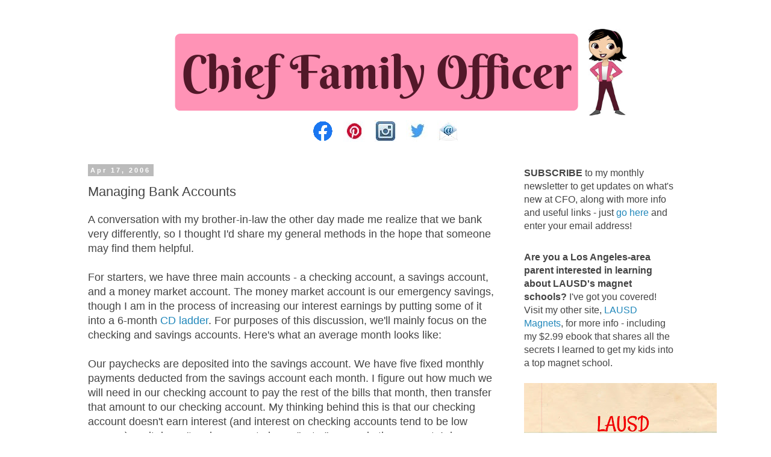

--- FILE ---
content_type: text/html; charset=UTF-8
request_url: https://www.chieffamilyofficer.com/2006/04/managing-bank-accounts.html
body_size: 15058
content:
<!DOCTYPE html>
<html class='v2' dir='ltr' lang='en' xmlns='http://www.w3.org/1999/xhtml' xmlns:b='http://www.google.com/2005/gml/b' xmlns:data='http://www.google.com/2005/gml/data' xmlns:expr='http://www.google.com/2005/gml/expr'>
<head>
<link href='https://www.blogger.com/static/v1/widgets/335934321-css_bundle_v2.css' rel='stylesheet' type='text/css'/>
<meta content='width=1100' name='viewport'/>
<meta content='text/html; charset=UTF-8' http-equiv='Content-Type'/>
<meta content='blogger' name='generator'/>
<link href='https://www.chieffamilyofficer.com/favicon.ico' rel='icon' type='image/x-icon'/>
<link href='https://www.chieffamilyofficer.com/2006/04/managing-bank-accounts.html' rel='canonical'/>
<link rel="alternate" type="application/atom+xml" title="Chief Family Officer - Atom" href="https://www.chieffamilyofficer.com/feeds/posts/default" />
<link rel="alternate" type="application/rss+xml" title="Chief Family Officer - RSS" href="https://www.chieffamilyofficer.com/feeds/posts/default?alt=rss" />
<link rel="service.post" type="application/atom+xml" title="Chief Family Officer - Atom" href="https://www.blogger.com/feeds/13259011/posts/default" />

<link rel="alternate" type="application/atom+xml" title="Chief Family Officer - Atom" href="https://www.chieffamilyofficer.com/feeds/114504916742204992/comments/default" />
<!--Can't find substitution for tag [blog.ieCssRetrofitLinks]-->
<meta content='https://www.chieffamilyofficer.com/2006/04/managing-bank-accounts.html' property='og:url'/>
<meta content='Managing Bank Accounts' property='og:title'/>
<meta content='A conversation with my brother-in-law the other day made me realize that we bank very differently, so I thought I&#39;d share my general methods...' property='og:description'/>
<title>Chief Family Officer: Managing Bank Accounts</title>
<style id='page-skin-1' type='text/css'><!--
/*
-----------------------------------------------
Blogger Template Style
Name:     Simple
Designer: Blogger
URL:      www.blogger.com
----------------------------------------------- */
/* Variable definitions
====================
<Variable name="keycolor" description="Main Color" type="color" default="#66bbdd"/>
<Group description="Page Text" selector="body">
<Variable name="body.font" description="Font" type="font"
default="normal normal 12px Arial, Tahoma, Helvetica, FreeSans, sans-serif"/>
<Variable name="body.text.color" description="Text Color" type="color" default="#222222"/>
</Group>
<Group description="Backgrounds" selector=".body-fauxcolumns-outer">
<Variable name="body.background.color" description="Outer Background" type="color" default="#66bbdd"/>
<Variable name="content.background.color" description="Main Background" type="color" default="#ffffff"/>
<Variable name="header.background.color" description="Header Background" type="color" default="transparent"/>
</Group>
<Group description="Links" selector=".main-outer">
<Variable name="link.color" description="Link Color" type="color" default="#2288bb"/>
<Variable name="link.visited.color" description="Visited Color" type="color" default="#888888"/>
<Variable name="link.hover.color" description="Hover Color" type="color" default="#33aaff"/>
</Group>
<Group description="Blog Title" selector=".header h1">
<Variable name="header.font" description="Font" type="font"
default="normal normal 60px Arial, Tahoma, Helvetica, FreeSans, sans-serif"/>
<Variable name="header.text.color" description="Title Color" type="color" default="#3399bb" />
</Group>
<Group description="Blog Description" selector=".header .description">
<Variable name="description.text.color" description="Description Color" type="color"
default="#777777" />
</Group>
<Group description="Tabs Text" selector=".tabs-inner .widget li a">
<Variable name="tabs.font" description="Font" type="font"
default="normal normal 14px Arial, Tahoma, Helvetica, FreeSans, sans-serif"/>
<Variable name="tabs.text.color" description="Text Color" type="color" default="#999999"/>
<Variable name="tabs.selected.text.color" description="Selected Color" type="color" default="#000000"/>
</Group>
<Group description="Tabs Background" selector=".tabs-outer .PageList">
<Variable name="tabs.background.color" description="Background Color" type="color" default="#f5f5f5"/>
<Variable name="tabs.selected.background.color" description="Selected Color" type="color" default="#eeeeee"/>
</Group>
<Group description="Post Title" selector="h3.post-title, .comments h4">
<Variable name="post.title.font" description="Font" type="font"
default="normal normal 22px Arial, Tahoma, Helvetica, FreeSans, sans-serif"/>
</Group>
<Group description="Date Header" selector=".date-header">
<Variable name="date.header.color" description="Text Color" type="color"
default="#444444"/>
<Variable name="date.header.background.color" description="Background Color" type="color"
default="transparent"/>
<Variable name="date.header.font" description="Text Font" type="font"
default="normal bold 11px Arial, Tahoma, Helvetica, FreeSans, sans-serif"/>
<Variable name="date.header.padding" description="Date Header Padding" type="string" default="inherit"/>
<Variable name="date.header.letterspacing" description="Date Header Letter Spacing" type="string" default="inherit"/>
<Variable name="date.header.margin" description="Date Header Margin" type="string" default="inherit"/>
</Group>
<Group description="Post Footer" selector=".post-footer">
<Variable name="post.footer.text.color" description="Text Color" type="color" default="#666666"/>
<Variable name="post.footer.background.color" description="Background Color" type="color"
default="#f9f9f9"/>
<Variable name="post.footer.border.color" description="Shadow Color" type="color" default="#eeeeee"/>
</Group>
<Group description="Gadgets" selector="h2">
<Variable name="widget.title.font" description="Title Font" type="font"
default="normal bold 11px Arial, Tahoma, Helvetica, FreeSans, sans-serif"/>
<Variable name="widget.title.text.color" description="Title Color" type="color" default="#000000"/>
<Variable name="widget.alternate.text.color" description="Alternate Color" type="color" default="#999999"/>
</Group>
<Group description="Images" selector=".main-inner">
<Variable name="image.background.color" description="Background Color" type="color" default="#ffffff"/>
<Variable name="image.border.color" description="Border Color" type="color" default="#eeeeee"/>
<Variable name="image.text.color" description="Caption Text Color" type="color" default="#444444"/>
</Group>
<Group description="Accents" selector=".content-inner">
<Variable name="body.rule.color" description="Separator Line Color" type="color" default="#eeeeee"/>
<Variable name="tabs.border.color" description="Tabs Border Color" type="color" default="transparent"/>
</Group>
<Variable name="body.background" description="Body Background" type="background"
color="#ffffff" default="$(color) none repeat scroll top left"/>
<Variable name="body.background.override" description="Body Background Override" type="string" default=""/>
<Variable name="body.background.gradient.cap" description="Body Gradient Cap" type="url"
default="url(https://resources.blogblog.com/blogblog/data/1kt/simple/gradients_light.png)"/>
<Variable name="body.background.gradient.tile" description="Body Gradient Tile" type="url"
default="url(https://resources.blogblog.com/blogblog/data/1kt/simple/body_gradient_tile_light.png)"/>
<Variable name="content.background.color.selector" description="Content Background Color Selector" type="string" default=".content-inner"/>
<Variable name="content.padding" description="Content Padding" type="length" default="10px" min="0" max="100px"/>
<Variable name="content.padding.horizontal" description="Content Horizontal Padding" type="length" default="10px" min="0" max="100px"/>
<Variable name="content.shadow.spread" description="Content Shadow Spread" type="length" default="40px" min="0" max="100px"/>
<Variable name="content.shadow.spread.webkit" description="Content Shadow Spread (WebKit)" type="length" default="5px" min="0" max="100px"/>
<Variable name="content.shadow.spread.ie" description="Content Shadow Spread (IE)" type="length" default="10px" min="0" max="100px"/>
<Variable name="main.border.width" description="Main Border Width" type="length" default="0" min="0" max="10px"/>
<Variable name="header.background.gradient" description="Header Gradient" type="url" default="none"/>
<Variable name="header.shadow.offset.left" description="Header Shadow Offset Left" type="length" default="-1px" min="-50px" max="50px"/>
<Variable name="header.shadow.offset.top" description="Header Shadow Offset Top" type="length" default="-1px" min="-50px" max="50px"/>
<Variable name="header.shadow.spread" description="Header Shadow Spread" type="length" default="1px" min="0" max="100px"/>
<Variable name="header.padding" description="Header Padding" type="length" default="30px" min="0" max="100px"/>
<Variable name="header.border.size" description="Header Border Size" type="length" default="1px" min="0" max="10px"/>
<Variable name="header.bottom.border.size" description="Header Bottom Border Size" type="length" default="1px" min="0" max="10px"/>
<Variable name="header.border.horizontalsize" description="Header Horizontal Border Size" type="length" default="0" min="0" max="10px"/>
<Variable name="description.text.size" description="Description Text Size" type="string" default="140%"/>
<Variable name="tabs.margin.top" description="Tabs Margin Top" type="length" default="0" min="0" max="100px"/>
<Variable name="tabs.margin.side" description="Tabs Side Margin" type="length" default="30px" min="0" max="100px"/>
<Variable name="tabs.background.gradient" description="Tabs Background Gradient" type="url"
default="url(https://resources.blogblog.com/blogblog/data/1kt/simple/gradients_light.png)"/>
<Variable name="tabs.border.width" description="Tabs Border Width" type="length" default="1px" min="0" max="10px"/>
<Variable name="tabs.bevel.border.width" description="Tabs Bevel Border Width" type="length" default="1px" min="0" max="10px"/>
<Variable name="post.margin.bottom" description="Post Bottom Margin" type="length" default="25px" min="0" max="100px"/>
<Variable name="image.border.small.size" description="Image Border Small Size" type="length" default="2px" min="0" max="10px"/>
<Variable name="image.border.large.size" description="Image Border Large Size" type="length" default="5px" min="0" max="10px"/>
<Variable name="page.width.selector" description="Page Width Selector" type="string" default=".region-inner"/>
<Variable name="page.width" description="Page Width" type="string" default="auto"/>
<Variable name="main.section.margin" description="Main Section Margin" type="length" default="15px" min="0" max="100px"/>
<Variable name="main.padding" description="Main Padding" type="length" default="15px" min="0" max="100px"/>
<Variable name="main.padding.top" description="Main Padding Top" type="length" default="30px" min="0" max="100px"/>
<Variable name="main.padding.bottom" description="Main Padding Bottom" type="length" default="30px" min="0" max="100px"/>
<Variable name="paging.background"
color="#ffffff"
description="Background of blog paging area" type="background"
default="transparent none no-repeat scroll top center"/>
<Variable name="footer.bevel" description="Bevel border length of footer" type="length" default="0" min="0" max="10px"/>
<Variable name="mobile.background.overlay" description="Mobile Background Overlay" type="string"
default="transparent none repeat scroll top left"/>
<Variable name="mobile.background.size" description="Mobile Background Size" type="string" default="auto"/>
<Variable name="mobile.button.color" description="Mobile Button Color" type="color" default="#ffffff" />
<Variable name="startSide" description="Side where text starts in blog language" type="automatic" default="left"/>
<Variable name="endSide" description="Side where text ends in blog language" type="automatic" default="right"/>
*/
/* Content
----------------------------------------------- */
body {
font: normal normal 16px 'Trebuchet MS', Trebuchet, Verdana, sans-serif;
color: #444444;
background: #ffffff none repeat scroll top left;
padding: 0 0 0 0;
}
html body .region-inner {
min-width: 0;
max-width: 100%;
width: auto;
}
h2 {
font-size: 22px;
}
a:link {
text-decoration:none;
color: #2288bb;
}
a:visited {
text-decoration:none;
color: #999999;
}
a:hover {
text-decoration:underline;
color: #33aaff;
}
.body-fauxcolumn-outer .fauxcolumn-inner {
background: transparent none repeat scroll top left;
_background-image: none;
}
.body-fauxcolumn-outer .cap-top {
position: absolute;
z-index: 1;
height: 400px;
width: 100%;
}
.body-fauxcolumn-outer .cap-top .cap-left {
width: 100%;
background: transparent none repeat-x scroll top left;
_background-image: none;
}
.content-outer {
-moz-box-shadow: 0 0 0 rgba(0, 0, 0, .15);
-webkit-box-shadow: 0 0 0 rgba(0, 0, 0, .15);
-goog-ms-box-shadow: 0 0 0 #333333;
box-shadow: 0 0 0 rgba(0, 0, 0, .15);
margin-bottom: 1px;
}
.content-inner {
padding: 10px 40px;
}
.content-inner {
background-color: #ffffff;
}
/* Header
----------------------------------------------- */
.header-outer {
background: transparent none repeat-x scroll 0 -400px;
_background-image: none;
}
.Header h1 {
font: normal normal 40px 'Trebuchet MS',Trebuchet,Verdana,sans-serif;
color: #000000;
text-shadow: 0 0 0 rgba(0, 0, 0, .2);
}
.Header h1 a {
color: #000000;
}
.Header .description {
font-size: 18px;
color: #000000;
}
.header-inner .Header .titlewrapper {
padding: 22px 0;
}
.header-inner .Header .descriptionwrapper {
padding: 0 0;
}
/* Tabs
----------------------------------------------- */
.tabs-inner .section:first-child {
border-top: 0 solid #dddddd;
}
.tabs-inner .section:first-child ul {
margin-top: -1px;
border-top: 1px solid #dddddd;
border-left: 1px solid #dddddd;
border-right: 1px solid #dddddd;
}
.tabs-inner .widget ul {
background: transparent none repeat-x scroll 0 -800px;
_background-image: none;
border-bottom: 1px solid #dddddd;
margin-top: 0;
margin-left: -30px;
margin-right: -30px;
}
.tabs-inner .widget li a {
display: inline-block;
padding: .6em 1em;
font: normal normal 14px 'Trebuchet MS', Trebuchet, Verdana, sans-serif;
color: #000000;
border-left: 1px solid #ffffff;
border-right: 1px solid #dddddd;
}
.tabs-inner .widget li:first-child a {
border-left: none;
}
.tabs-inner .widget li.selected a, .tabs-inner .widget li a:hover {
color: #000000;
background-color: #eeeeee;
text-decoration: none;
}
/* Columns
----------------------------------------------- */
.main-outer {
border-top: 0 solid transparent;
}
.fauxcolumn-left-outer .fauxcolumn-inner {
border-right: 1px solid transparent;
}
.fauxcolumn-right-outer .fauxcolumn-inner {
border-left: 1px solid transparent;
}
/* Headings
----------------------------------------------- */
div.widget > h2,
div.widget h2.title {
margin: 0 0 1em 0;
font: normal bold 11px 'Trebuchet MS',Trebuchet,Verdana,sans-serif;
color: #000000;
}
/* Widgets
----------------------------------------------- */
.widget .zippy {
color: #999999;
text-shadow: 2px 2px 1px rgba(0, 0, 0, .1);
}
.widget .popular-posts ul {
list-style: none;
}
/* Posts
----------------------------------------------- */
h2.date-header {
font: normal bold 11px Arial, Tahoma, Helvetica, FreeSans, sans-serif;
}
.date-header span {
background-color: #bbbbbb;
color: #ffffff;
padding: 0.4em;
letter-spacing: 3px;
margin: inherit;
}
.main-inner {
padding-top: 35px;
padding-bottom: 65px;
}
.main-inner .column-center-inner {
padding: 0 0;
}
.main-inner .column-center-inner .section {
margin: 0 1em;
}
.post {
margin: 0 0 45px 0;
}
h3.post-title, .comments h4 {
font: normal normal 22px 'Trebuchet MS',Trebuchet,Verdana,sans-serif;
margin: .75em 0 0;
}
.post-body {
font-size: 110%;
line-height: 1.4;
position: relative;
}
.post-body img, .post-body .tr-caption-container, .Profile img, .Image img,
.BlogList .item-thumbnail img {
padding: 2px;
background: #ffffff;
border: 1px solid #eeeeee;
-moz-box-shadow: 1px 1px 5px rgba(0, 0, 0, .1);
-webkit-box-shadow: 1px 1px 5px rgba(0, 0, 0, .1);
box-shadow: 1px 1px 5px rgba(0, 0, 0, .1);
}
.post-body img, .post-body .tr-caption-container {
padding: 5px;
}
.post-body .tr-caption-container {
color: #444444;
}
.post-body .tr-caption-container img {
padding: 0;
background: transparent;
border: none;
-moz-box-shadow: 0 0 0 rgba(0, 0, 0, .1);
-webkit-box-shadow: 0 0 0 rgba(0, 0, 0, .1);
box-shadow: 0 0 0 rgba(0, 0, 0, .1);
}
.post-header {
margin: 0 0 1.5em;
line-height: 1.6;
font-size: 90%;
}
.post-footer {
margin: 20px -2px 0;
padding: 5px 10px;
color: #666666;
background-color: #eeeeee;
border-bottom: 1px solid #eeeeee;
line-height: 1.6;
font-size: 90%;
}
#comments .comment-author {
padding-top: 1.5em;
border-top: 1px solid transparent;
background-position: 0 1.5em;
}
#comments .comment-author:first-child {
padding-top: 0;
border-top: none;
}
.avatar-image-container {
margin: .2em 0 0;
}
#comments .avatar-image-container img {
border: 1px solid #eeeeee;
}
/* Comments
----------------------------------------------- */
.comments .comments-content .icon.blog-author {
background-repeat: no-repeat;
background-image: url([data-uri]);
}
.comments .comments-content .loadmore a {
border-top: 1px solid #999999;
border-bottom: 1px solid #999999;
}
.comments .comment-thread.inline-thread {
background-color: #eeeeee;
}
.comments .continue {
border-top: 2px solid #999999;
}
/* Accents
---------------------------------------------- */
.section-columns td.columns-cell {
border-left: 1px solid transparent;
}
.blog-pager {
background: transparent url(https://resources.blogblog.com/blogblog/data/1kt/simple/paging_dot.png) repeat-x scroll top center;
}
.blog-pager-older-link, .home-link,
.blog-pager-newer-link {
background-color: #ffffff;
padding: 5px;
}
.footer-outer {
border-top: 1px dashed #bbbbbb;
}
/* Mobile
----------------------------------------------- */
body.mobile  {
background-size: auto;
}
.mobile .body-fauxcolumn-outer {
background: transparent none repeat scroll top left;
}
.mobile .body-fauxcolumn-outer .cap-top {
background-size: 100% auto;
}
.mobile .content-outer {
-webkit-box-shadow: 0 0 3px rgba(0, 0, 0, .15);
box-shadow: 0 0 3px rgba(0, 0, 0, .15);
}
.mobile .tabs-inner .widget ul {
margin-left: 0;
margin-right: 0;
}
.mobile .post {
margin: 0;
}
.mobile .main-inner .column-center-inner .section {
margin: 0;
}
.mobile .date-header span {
padding: 0.1em 10px;
margin: 0 -10px;
}
.mobile h3.post-title {
margin: 0;
}
.mobile .blog-pager {
background: transparent none no-repeat scroll top center;
}
.mobile .footer-outer {
border-top: none;
}
.mobile .main-inner, .mobile .footer-inner {
background-color: #ffffff;
}
.mobile-index-contents {
color: #444444;
}
.mobile-link-button {
background-color: #2288bb;
}
.mobile-link-button a:link, .mobile-link-button a:visited {
color: #ffffff;
}
.mobile .tabs-inner .section:first-child {
border-top: none;
}
.mobile .tabs-inner .PageList .widget-content {
background-color: #eeeeee;
color: #000000;
border-top: 1px solid #dddddd;
border-bottom: 1px solid #dddddd;
}
.mobile .tabs-inner .PageList .widget-content .pagelist-arrow {
border-left: 1px solid #dddddd;
}

--></style>
<style id='template-skin-1' type='text/css'><!--
body {
min-width: 1100px;
}
.content-outer, .content-fauxcolumn-outer, .region-inner {
min-width: 1100px;
max-width: 1100px;
_width: 1100px;
}
.main-inner .columns {
padding-left: 0;
padding-right: 310px;
}
.main-inner .fauxcolumn-center-outer {
left: 0;
right: 310px;
/* IE6 does not respect left and right together */
_width: expression(this.parentNode.offsetWidth -
parseInt("0") -
parseInt("310px") + 'px');
}
.main-inner .fauxcolumn-left-outer {
width: 0;
}
.main-inner .fauxcolumn-right-outer {
width: 310px;
}
.main-inner .column-left-outer {
width: 0;
right: 100%;
margin-left: -0;
}
.main-inner .column-right-outer {
width: 310px;
margin-right: -310px;
}
#layout {
min-width: 0;
}
#layout .content-outer {
min-width: 0;
width: 800px;
}
#layout .region-inner {
min-width: 0;
width: auto;
}
body#layout div.add_widget {
padding: 8px;
}
body#layout div.add_widget a {
margin-left: 32px;
}
--></style>
<script async='async' data-ad-client='ca-pub-0092564580541932' src='https://pagead2.googlesyndication.com/pagead/js/adsbygoogle.js'></script>
<link href='https://www.blogger.com/dyn-css/authorization.css?targetBlogID=13259011&amp;zx=9db44a1f-70bb-4d52-bfa2-1585aef2373e' media='none' onload='if(media!=&#39;all&#39;)media=&#39;all&#39;' rel='stylesheet'/><noscript><link href='https://www.blogger.com/dyn-css/authorization.css?targetBlogID=13259011&amp;zx=9db44a1f-70bb-4d52-bfa2-1585aef2373e' rel='stylesheet'/></noscript>
<meta name='google-adsense-platform-account' content='ca-host-pub-1556223355139109'/>
<meta name='google-adsense-platform-domain' content='blogspot.com'/>

<link rel="stylesheet" href="https://fonts.googleapis.com/css2?display=swap&family=Lobster"></head>
<body class='loading'>
<div class='navbar no-items section' id='navbar' name='Navbar'>
</div>
<div class='body-fauxcolumns'>
<div class='fauxcolumn-outer body-fauxcolumn-outer'>
<div class='cap-top'>
<div class='cap-left'></div>
<div class='cap-right'></div>
</div>
<div class='fauxborder-left'>
<div class='fauxborder-right'></div>
<div class='fauxcolumn-inner'>
</div>
</div>
<div class='cap-bottom'>
<div class='cap-left'></div>
<div class='cap-right'></div>
</div>
</div>
</div>
<div class='content'>
<div class='content-fauxcolumns'>
<div class='fauxcolumn-outer content-fauxcolumn-outer'>
<div class='cap-top'>
<div class='cap-left'></div>
<div class='cap-right'></div>
</div>
<div class='fauxborder-left'>
<div class='fauxborder-right'></div>
<div class='fauxcolumn-inner'>
</div>
</div>
<div class='cap-bottom'>
<div class='cap-left'></div>
<div class='cap-right'></div>
</div>
</div>
</div>
<div class='content-outer'>
<div class='content-cap-top cap-top'>
<div class='cap-left'></div>
<div class='cap-right'></div>
</div>
<div class='fauxborder-left content-fauxborder-left'>
<div class='fauxborder-right content-fauxborder-right'></div>
<div class='content-inner'>
<header>
<div class='header-outer'>
<div class='header-cap-top cap-top'>
<div class='cap-left'></div>
<div class='cap-right'></div>
</div>
<div class='fauxborder-left header-fauxborder-left'>
<div class='fauxborder-right header-fauxborder-right'></div>
<div class='region-inner header-inner'>
<div class='header section' id='header' name='Header'><div class='widget Header' data-version='1' id='Header1'>
<div id='header-inner'>
<a href='https://www.chieffamilyofficer.com/' style='display: block'>
<img alt='Chief Family Officer' height='160px; ' id='Header1_headerimg' src='https://blogger.googleusercontent.com/img/b/R29vZ2xl/AVvXsEidIewlPw-PpfceXGU2075CAg-wE3hcd_BPxc3C4jPhN_M2W_PZJmkk8C_EI88dXBeGD4YatC2XUw91TvgihyD9vGvQIVn4x-4qzbh_-wzaRG0heMWaGBgQfoBg-bRVAfHpvg-wow/s1600/CFO+Daily+Dish+Logo+Lighter+no+tag+line+longer+left.png' style='display: block' width='950px; '/>
</a>
</div>
</div></div>
</div>
</div>
<div class='header-cap-bottom cap-bottom'>
<div class='cap-left'></div>
<div class='cap-right'></div>
</div>
</div>
</header>
<div class='tabs-outer'>
<div class='tabs-cap-top cap-top'>
<div class='cap-left'></div>
<div class='cap-right'></div>
</div>
<div class='fauxborder-left tabs-fauxborder-left'>
<div class='fauxborder-right tabs-fauxborder-right'></div>
<div class='region-inner tabs-inner'>
<div class='tabs section' id='crosscol' name='Cross-Column'><div class='widget HTML' data-version='1' id='HTML3'>
<div class='widget-content'>
<center><a href="https://www.facebook.com/ChiefFamilyOfficer/">
<img src="https://blogger.googleusercontent.com/img/b/R29vZ2xl/AVvXsEglGwkJLoB_wQGt2nadmpMLm8Bs_0MYRlQUZD8Zy76_wyg_d1RJoT24-AZZ2GjLpeK9PkA3-RxpptGelJRqw7mq8fZRvzaNAMt3IapQQipJJ71yEcIpLPaiVcbLQ1iAlCfoF1hQEg/s0/FB.png" /></a>&nbsp; &nbsp; 

<a href="https://www.pinterest.com/cfoblog/">
<img src="https://blogger.googleusercontent.com/img/b/R29vZ2xl/AVvXsEgtiiL-h-6zFL-McPK43QlGoh5idaJ5SyXR38hv7uMImbaTAJep2MeXFnZmztbjdtz5rLX17NtcEZWSh6CHbKyI9jUG8_eothcb0hOhQ6ROtPL35BCM4IQtAx4KI_H0UcIpSOyrlQ/s0/Pin.JPG" /></a>&nbsp; &nbsp; 

<a href="https://www.instagram.com/cfoblog/">
<img src="https://blogger.googleusercontent.com/img/b/R29vZ2xl/AVvXsEimtPfU_xcwwQZNIg4nxsHERSpKhp-_UHB6v8M5w0QzPcDN9GONSRdNi57CHqAcx0x5C7iOracn8PZoKj2y2F3QI5ewWvcn6qAKp3ffv8YSYcyZQP2sTId-HqZVJc8lqXYz6CSZoQ/s0/Instagram+Icon.JPG" /></a>&nbsp; &nbsp; 

<a href="https://twitter.com/CFOblog">
<img src="https://blogger.googleusercontent.com/img/b/R29vZ2xl/AVvXsEhUclLDZFJaHoU1UBwvK_jB6KrlhJhIilHRYuYjXwYpfhwpRmV5aYSk_1T8WMBR3CfTXa7qLgC2_FMSSdIiRDg7BSB-v2q9EYmB3A3ZQ-aI4cLSdIdAzI6VUb1Y0HPT4NW6Mb6QQA/s0/Twitter.JPG" /></a>&nbsp; &nbsp; 

<a href="mailto:cfoblog@gmail.com">
<img src="https://blogger.googleusercontent.com/img/b/R29vZ2xl/AVvXsEh0G8F_1oTe70AoufE20e2DFyVlXBUsVIByIdKO1Qf3UlYRJmDNoNVtZqhan9-oArc7c30V6IdSYqfhiNh1fOiI1XoOwhIBB7q90EV24f0HqvzS8SsZfYbJ889xXnVxo5JqvwklyA/s0/email-app-icons.jpg" /></a></center>
</div>
<div class='clear'></div>
</div></div>
<div class='tabs no-items section' id='crosscol-overflow' name='Cross-Column 2'></div>
</div>
</div>
<div class='tabs-cap-bottom cap-bottom'>
<div class='cap-left'></div>
<div class='cap-right'></div>
</div>
</div>
<div class='main-outer'>
<div class='main-cap-top cap-top'>
<div class='cap-left'></div>
<div class='cap-right'></div>
</div>
<div class='fauxborder-left main-fauxborder-left'>
<div class='fauxborder-right main-fauxborder-right'></div>
<div class='region-inner main-inner'>
<div class='columns fauxcolumns'>
<div class='fauxcolumn-outer fauxcolumn-center-outer'>
<div class='cap-top'>
<div class='cap-left'></div>
<div class='cap-right'></div>
</div>
<div class='fauxborder-left'>
<div class='fauxborder-right'></div>
<div class='fauxcolumn-inner'>
</div>
</div>
<div class='cap-bottom'>
<div class='cap-left'></div>
<div class='cap-right'></div>
</div>
</div>
<div class='fauxcolumn-outer fauxcolumn-left-outer'>
<div class='cap-top'>
<div class='cap-left'></div>
<div class='cap-right'></div>
</div>
<div class='fauxborder-left'>
<div class='fauxborder-right'></div>
<div class='fauxcolumn-inner'>
</div>
</div>
<div class='cap-bottom'>
<div class='cap-left'></div>
<div class='cap-right'></div>
</div>
</div>
<div class='fauxcolumn-outer fauxcolumn-right-outer'>
<div class='cap-top'>
<div class='cap-left'></div>
<div class='cap-right'></div>
</div>
<div class='fauxborder-left'>
<div class='fauxborder-right'></div>
<div class='fauxcolumn-inner'>
</div>
</div>
<div class='cap-bottom'>
<div class='cap-left'></div>
<div class='cap-right'></div>
</div>
</div>
<!-- corrects IE6 width calculation -->
<div class='columns-inner'>
<div class='column-center-outer'>
<div class='column-center-inner'>
<div class='main section' id='main' name='Main'><div class='widget Blog' data-version='1' id='Blog1'>
<div class='blog-posts hfeed'>

          <div class="date-outer">
        
<h2 class='date-header'><span>Apr 17, 2006</span></h2>

          <div class="date-posts">
        
<div class='post-outer'>
<div class='post hentry uncustomized-post-template' itemprop='blogPost' itemscope='itemscope' itemtype='http://schema.org/BlogPosting'>
<meta content='13259011' itemprop='blogId'/>
<meta content='114504916742204992' itemprop='postId'/>
<a name='114504916742204992'></a>
<h3 class='post-title entry-title' itemprop='name'>
Managing Bank Accounts
</h3>
<div class='post-header'>
<div class='post-header-line-1'></div>
</div>
<div class='post-body entry-content' id='post-body-114504916742204992' itemprop='description articleBody'>
A conversation with my brother-in-law the other day made me realize that we bank very differently, so I thought I'd share my general methods in the hope that someone may find them helpful.<br /><br />For starters, we have three main accounts - a checking account, a savings account, and a money market account. The money market account is our emergency savings, though I am in the process of increasing our interest earnings by putting some of it into a 6-month <a href="http://www.bankrate.com/brm/green/investing/investing2-3a.asp" target="_blank">CD ladder</a>. For purposes of this discussion, we'll mainly focus on the checking and savings accounts. Here's what an average month looks like:<br /><br />Our paychecks are deposited into the savings account. We have five fixed monthly payments deducted from the savings account each month. I figure out how much we will need in our checking account to pay the rest of the bills that month, then transfer that amount to our checking account. My thinking behind this is that our checking account doesn't earn interest (and interest on checking accounts tend to be low anyway), so it doesn't make sense to leave "extra" money in the account. I do, however, generally overestimate the month's expenses so that there is always a cushion for unexpected or unpredictable bills, like using our <a href="http://www.ahswarranty.com/" target="_blank">home protection plan</a>. I am also one of those annoying people who balances her checkbook to the penny, so this system works well for me.<br /><br />In addition to the amount transferred to our checking account, I transfer a fixed amount to our money market account. This is in keeping with the "pay yourself first" philosophy that is so important to growing our net worth.<br /><br />I have managed to reduce the number of checks I write each month by paying as many bills as possible with a credit card, either on the phone or online, since the card earns us miles (that trip to Hawaii last month was free and Alex even had <a href="http://chieffamilyofficer.blogspot.com/2006/04/britax-marathon-vs-graco-comfortsport.html" target="_blank">his own seat</a>). I also just signed up for online banking and bill pay, which should further reduce, if not practically eliminate, the number of checks I write each month. I like the idea of saving money on stamps and checks, and once I've gone through a cycle of bills, it should only take me a few minutes to pay a bunch of bills at once.
<div style='clear: both;'></div>
</div>
<div class='post-footer'>
<div class='post-footer-line post-footer-line-1'>
<span class='post-author vcard'>
</span>
<span class='post-timestamp'>
at
<meta content='https://www.chieffamilyofficer.com/2006/04/managing-bank-accounts.html' itemprop='url'/>
<a class='timestamp-link' href='https://www.chieffamilyofficer.com/2006/04/managing-bank-accounts.html' rel='bookmark' title='permanent link'><abbr class='published' itemprop='datePublished' title='2006-04-17T05:57:00-07:00'>5:57 AM</abbr></a>
</span>
<span class='post-comment-link'>
</span>
<span class='post-icons'>
<span class='item-action'>
<a href='https://www.blogger.com/email-post/13259011/114504916742204992' title='Email Post'>
<img alt='' class='icon-action' height='13' src='https://resources.blogblog.com/img/icon18_email.gif' width='18'/>
</a>
</span>
<span class='item-control blog-admin pid-907186785'>
<a href='https://www.blogger.com/post-edit.g?blogID=13259011&postID=114504916742204992&from=pencil' title='Edit Post'>
<img alt='' class='icon-action' height='18' src='https://resources.blogblog.com/img/icon18_edit_allbkg.gif' width='18'/>
</a>
</span>
</span>
<div class='post-share-buttons goog-inline-block'>
<a class='goog-inline-block share-button sb-email' href='https://www.blogger.com/share-post.g?blogID=13259011&postID=114504916742204992&target=email' target='_blank' title='Email This'><span class='share-button-link-text'>Email This</span></a><a class='goog-inline-block share-button sb-blog' href='https://www.blogger.com/share-post.g?blogID=13259011&postID=114504916742204992&target=blog' onclick='window.open(this.href, "_blank", "height=270,width=475"); return false;' target='_blank' title='BlogThis!'><span class='share-button-link-text'>BlogThis!</span></a><a class='goog-inline-block share-button sb-twitter' href='https://www.blogger.com/share-post.g?blogID=13259011&postID=114504916742204992&target=twitter' target='_blank' title='Share to X'><span class='share-button-link-text'>Share to X</span></a><a class='goog-inline-block share-button sb-facebook' href='https://www.blogger.com/share-post.g?blogID=13259011&postID=114504916742204992&target=facebook' onclick='window.open(this.href, "_blank", "height=430,width=640"); return false;' target='_blank' title='Share to Facebook'><span class='share-button-link-text'>Share to Facebook</span></a><a class='goog-inline-block share-button sb-pinterest' href='https://www.blogger.com/share-post.g?blogID=13259011&postID=114504916742204992&target=pinterest' target='_blank' title='Share to Pinterest'><span class='share-button-link-text'>Share to Pinterest</span></a>
</div>
</div>
<div class='post-footer-line post-footer-line-2'>
<span class='post-labels'>
Labels:
<a href='https://www.chieffamilyofficer.com/search/label/money%20management' rel='tag'>money management</a>
</span>
</div>
<div class='post-footer-line post-footer-line-3'>
<span class='post-location'>
</span>
</div>
</div>
</div>
<div class='comments' id='comments'>
<a name='comments'></a>
<h4>1 comment:</h4>
<div id='Blog1_comments-block-wrapper'>
<dl class='avatar-comment-indent' id='comments-block'>
<dt class='comment-author ' id='c114545584811113485'>
<a name='c114545584811113485'></a>
<div class="avatar-image-container vcard"><span dir="ltr"><a href="https://www.blogger.com/profile/05468736784994482582" target="" rel="nofollow" onclick="" class="avatar-hovercard" id="av-114545584811113485-05468736784994482582"><img src="https://resources.blogblog.com/img/blank.gif" width="35" height="35" class="delayLoad" style="display: none;" longdesc="//4.bp.blogspot.com/_wue---hcxns/SaojWxT0EBI/AAAAAAAAAF4/6YAm2_oXTCw/S45-s35/22217761.jpg" alt="" title="Amdollar">

<noscript><img src="//4.bp.blogspot.com/_wue---hcxns/SaojWxT0EBI/AAAAAAAAAF4/6YAm2_oXTCw/S45-s35/22217761.jpg" width="35" height="35" class="photo" alt=""></noscript></a></span></div>
<a href='https://www.blogger.com/profile/05468736784994482582' rel='nofollow'>Amdollar</a>
said...
</dt>
<dd class='comment-body' id='Blog1_cmt-114545584811113485'>
<p>
We use the same basic budget system and use cash in the envelopes. I love the idea of free billpay because anytime we can avoid using a stamp, no offense to the USPS, I absolutely will
</p>
</dd>
<dd class='comment-footer'>
<span class='comment-timestamp'>
<a href='https://www.chieffamilyofficer.com/2006/04/managing-bank-accounts.html?showComment=1145455800000#c114545584811113485' title='comment permalink'>
4/19/06, 7:10&#8239;AM
</a>
<span class='item-control blog-admin pid-1081751341'>
<a class='comment-delete' href='https://www.blogger.com/comment/delete/13259011/114545584811113485' title='Delete Comment'>
<img src='https://resources.blogblog.com/img/icon_delete13.gif'/>
</a>
</span>
</span>
</dd>
</dl>
</div>
<p class='comment-footer'>
<a href='https://www.blogger.com/comment/fullpage/post/13259011/114504916742204992' onclick=''>Post a Comment</a>
</p>
</div>
</div>

        </div></div>
      
</div>
<div class='blog-pager' id='blog-pager'>
<span id='blog-pager-newer-link'>
<a class='blog-pager-newer-link' href='https://www.chieffamilyofficer.com/2006/04/more-cooking-light-recipes_19.html' id='Blog1_blog-pager-newer-link' title='Newer Post'>Newer Post</a>
</span>
<span id='blog-pager-older-link'>
<a class='blog-pager-older-link' href='https://www.chieffamilyofficer.com/2006/04/more-cooking-light-recipes.html' id='Blog1_blog-pager-older-link' title='Older Post'>Older Post</a>
</span>
<a class='home-link' href='https://www.chieffamilyofficer.com/'>Home</a>
</div>
<div class='clear'></div>
<div class='post-feeds'>
<div class='feed-links'>
Subscribe to:
<a class='feed-link' href='https://www.chieffamilyofficer.com/feeds/114504916742204992/comments/default' target='_blank' type='application/atom+xml'>Post Comments (Atom)</a>
</div>
</div>
</div></div>
</div>
</div>
<div class='column-left-outer'>
<div class='column-left-inner'>
<aside>
</aside>
</div>
</div>
<div class='column-right-outer'>
<div class='column-right-inner'>
<aside>
<div class='sidebar section' id='sidebar-right-1'><div class='widget HTML' data-version='1' id='HTML2'>
<div class='widget-content'>
<strong>SUBSCRIBE</strong> to my monthly newsletter to get updates on what's new at CFO, along with more info and useful links - just <a href="https://mailchi.mp/195f27d7d6d3/chieffamilyofficernewsletter">go here</a> and enter your email address!
</div>
<div class='clear'></div>
</div><div class='widget HTML' data-version='1' id='HTML1'>
<div class='widget-content'>
<b>Are you a Los Angeles-area parent interested in learning about LAUSD's magnet schools?</b> I've got you covered! Visit my other site, <a href="http://lausdmagnets.blogspot.com/p/lausd-magnets-handbook.html">LAUSD Magnets</a>, for more info - including my $2.99 ebook that shares all the secrets I learned to get my kids into a top magnet school.<br /><br /><center><a href="http://lausdmagnets.blogspot.com/p/lausd-magnets-handbook.html"><img border="0" data-original-height="2048" data-original-width="1638" height="400" src="https://blogger.googleusercontent.com/img/b/R29vZ2xl/AVvXsEjG5X-g-AaO4vE-vcztVIq8ZYF0gShScwhoUDrsrWwXLqh4o2cVAtA0Or2rWXT-bTXlxFBiv4PIZoXej8XtH8OqDqk4zpW1HQlrhLL9RmRv4BlOeinFrSTHVyYhH8oVOfaH1H7T/w320-h400/Cover+Blue.jpg" width="320" / /></a></center>
</div>
<div class='clear'></div>
</div><div class='widget BlogArchive' data-version='1' id='BlogArchive1'>
<h2>Blog Archive</h2>
<div class='widget-content'>
<div id='ArchiveList'>
<div id='BlogArchive1_ArchiveList'>
<select id='BlogArchive1_ArchiveMenu'>
<option value=''>Blog Archive</option>
<option value='https://www.chieffamilyofficer.com/2025/10/'>October 2025 (3)</option>
<option value='https://www.chieffamilyofficer.com/2025/09/'>September 2025 (3)</option>
<option value='https://www.chieffamilyofficer.com/2025/08/'>August 2025 (1)</option>
<option value='https://www.chieffamilyofficer.com/2025/07/'>July 2025 (2)</option>
<option value='https://www.chieffamilyofficer.com/2025/06/'>June 2025 (1)</option>
<option value='https://www.chieffamilyofficer.com/2025/05/'>May 2025 (3)</option>
<option value='https://www.chieffamilyofficer.com/2025/04/'>April 2025 (2)</option>
<option value='https://www.chieffamilyofficer.com/2025/03/'>March 2025 (6)</option>
<option value='https://www.chieffamilyofficer.com/2025/02/'>February 2025 (4)</option>
<option value='https://www.chieffamilyofficer.com/2025/01/'>January 2025 (5)</option>
<option value='https://www.chieffamilyofficer.com/2024/12/'>December 2024 (4)</option>
<option value='https://www.chieffamilyofficer.com/2024/11/'>November 2024 (4)</option>
<option value='https://www.chieffamilyofficer.com/2024/06/'>June 2024 (3)</option>
<option value='https://www.chieffamilyofficer.com/2024/05/'>May 2024 (3)</option>
<option value='https://www.chieffamilyofficer.com/2024/04/'>April 2024 (5)</option>
<option value='https://www.chieffamilyofficer.com/2024/03/'>March 2024 (2)</option>
<option value='https://www.chieffamilyofficer.com/2024/02/'>February 2024 (5)</option>
<option value='https://www.chieffamilyofficer.com/2024/01/'>January 2024 (5)</option>
<option value='https://www.chieffamilyofficer.com/2023/07/'>July 2023 (1)</option>
<option value='https://www.chieffamilyofficer.com/2023/06/'>June 2023 (1)</option>
<option value='https://www.chieffamilyofficer.com/2022/05/'>May 2022 (1)</option>
<option value='https://www.chieffamilyofficer.com/2022/04/'>April 2022 (1)</option>
<option value='https://www.chieffamilyofficer.com/2022/03/'>March 2022 (1)</option>
<option value='https://www.chieffamilyofficer.com/2021/11/'>November 2021 (1)</option>
<option value='https://www.chieffamilyofficer.com/2021/10/'>October 2021 (1)</option>
<option value='https://www.chieffamilyofficer.com/2021/09/'>September 2021 (2)</option>
<option value='https://www.chieffamilyofficer.com/2021/08/'>August 2021 (2)</option>
<option value='https://www.chieffamilyofficer.com/2021/05/'>May 2021 (1)</option>
<option value='https://www.chieffamilyofficer.com/2021/03/'>March 2021 (2)</option>
<option value='https://www.chieffamilyofficer.com/2021/02/'>February 2021 (1)</option>
<option value='https://www.chieffamilyofficer.com/2021/01/'>January 2021 (1)</option>
<option value='https://www.chieffamilyofficer.com/2020/12/'>December 2020 (1)</option>
<option value='https://www.chieffamilyofficer.com/2020/11/'>November 2020 (2)</option>
<option value='https://www.chieffamilyofficer.com/2020/10/'>October 2020 (2)</option>
<option value='https://www.chieffamilyofficer.com/2020/09/'>September 2020 (5)</option>
<option value='https://www.chieffamilyofficer.com/2020/08/'>August 2020 (4)</option>
<option value='https://www.chieffamilyofficer.com/2020/07/'>July 2020 (4)</option>
<option value='https://www.chieffamilyofficer.com/2020/06/'>June 2020 (6)</option>
<option value='https://www.chieffamilyofficer.com/2020/05/'>May 2020 (6)</option>
<option value='https://www.chieffamilyofficer.com/2020/04/'>April 2020 (8)</option>
<option value='https://www.chieffamilyofficer.com/2020/03/'>March 2020 (9)</option>
<option value='https://www.chieffamilyofficer.com/2020/02/'>February 2020 (8)</option>
<option value='https://www.chieffamilyofficer.com/2020/01/'>January 2020 (9)</option>
<option value='https://www.chieffamilyofficer.com/2019/12/'>December 2019 (8)</option>
<option value='https://www.chieffamilyofficer.com/2019/11/'>November 2019 (8)</option>
<option value='https://www.chieffamilyofficer.com/2019/10/'>October 2019 (10)</option>
<option value='https://www.chieffamilyofficer.com/2019/09/'>September 2019 (9)</option>
<option value='https://www.chieffamilyofficer.com/2019/08/'>August 2019 (9)</option>
<option value='https://www.chieffamilyofficer.com/2019/07/'>July 2019 (2)</option>
<option value='https://www.chieffamilyofficer.com/2019/05/'>May 2019 (1)</option>
<option value='https://www.chieffamilyofficer.com/2019/04/'>April 2019 (1)</option>
<option value='https://www.chieffamilyofficer.com/2019/03/'>March 2019 (1)</option>
<option value='https://www.chieffamilyofficer.com/2019/02/'>February 2019 (4)</option>
<option value='https://www.chieffamilyofficer.com/2019/01/'>January 2019 (5)</option>
<option value='https://www.chieffamilyofficer.com/2018/12/'>December 2018 (1)</option>
<option value='https://www.chieffamilyofficer.com/2018/11/'>November 2018 (2)</option>
<option value='https://www.chieffamilyofficer.com/2018/10/'>October 2018 (2)</option>
<option value='https://www.chieffamilyofficer.com/2018/09/'>September 2018 (2)</option>
<option value='https://www.chieffamilyofficer.com/2018/08/'>August 2018 (1)</option>
<option value='https://www.chieffamilyofficer.com/2018/07/'>July 2018 (1)</option>
<option value='https://www.chieffamilyofficer.com/2018/06/'>June 2018 (3)</option>
<option value='https://www.chieffamilyofficer.com/2018/05/'>May 2018 (2)</option>
<option value='https://www.chieffamilyofficer.com/2018/04/'>April 2018 (1)</option>
<option value='https://www.chieffamilyofficer.com/2018/03/'>March 2018 (4)</option>
<option value='https://www.chieffamilyofficer.com/2018/02/'>February 2018 (3)</option>
<option value='https://www.chieffamilyofficer.com/2018/01/'>January 2018 (5)</option>
<option value='https://www.chieffamilyofficer.com/2017/12/'>December 2017 (1)</option>
<option value='https://www.chieffamilyofficer.com/2017/11/'>November 2017 (1)</option>
<option value='https://www.chieffamilyofficer.com/2017/09/'>September 2017 (1)</option>
<option value='https://www.chieffamilyofficer.com/2017/05/'>May 2017 (2)</option>
<option value='https://www.chieffamilyofficer.com/2017/04/'>April 2017 (2)</option>
<option value='https://www.chieffamilyofficer.com/2017/03/'>March 2017 (1)</option>
<option value='https://www.chieffamilyofficer.com/2017/01/'>January 2017 (8)</option>
<option value='https://www.chieffamilyofficer.com/2016/12/'>December 2016 (4)</option>
<option value='https://www.chieffamilyofficer.com/2016/11/'>November 2016 (7)</option>
<option value='https://www.chieffamilyofficer.com/2016/10/'>October 2016 (4)</option>
<option value='https://www.chieffamilyofficer.com/2016/08/'>August 2016 (1)</option>
<option value='https://www.chieffamilyofficer.com/2016/06/'>June 2016 (2)</option>
<option value='https://www.chieffamilyofficer.com/2016/05/'>May 2016 (2)</option>
<option value='https://www.chieffamilyofficer.com/2016/03/'>March 2016 (2)</option>
<option value='https://www.chieffamilyofficer.com/2016/02/'>February 2016 (4)</option>
<option value='https://www.chieffamilyofficer.com/2016/01/'>January 2016 (7)</option>
<option value='https://www.chieffamilyofficer.com/2015/12/'>December 2015 (3)</option>
<option value='https://www.chieffamilyofficer.com/2015/11/'>November 2015 (7)</option>
<option value='https://www.chieffamilyofficer.com/2015/10/'>October 2015 (8)</option>
<option value='https://www.chieffamilyofficer.com/2015/09/'>September 2015 (8)</option>
<option value='https://www.chieffamilyofficer.com/2015/08/'>August 2015 (7)</option>
<option value='https://www.chieffamilyofficer.com/2015/07/'>July 2015 (3)</option>
<option value='https://www.chieffamilyofficer.com/2015/06/'>June 2015 (10)</option>
<option value='https://www.chieffamilyofficer.com/2015/05/'>May 2015 (6)</option>
<option value='https://www.chieffamilyofficer.com/2015/04/'>April 2015 (4)</option>
<option value='https://www.chieffamilyofficer.com/2015/03/'>March 2015 (3)</option>
<option value='https://www.chieffamilyofficer.com/2015/02/'>February 2015 (7)</option>
<option value='https://www.chieffamilyofficer.com/2015/01/'>January 2015 (7)</option>
<option value='https://www.chieffamilyofficer.com/2014/12/'>December 2014 (2)</option>
<option value='https://www.chieffamilyofficer.com/2014/11/'>November 2014 (6)</option>
<option value='https://www.chieffamilyofficer.com/2014/10/'>October 2014 (7)</option>
<option value='https://www.chieffamilyofficer.com/2014/09/'>September 2014 (13)</option>
<option value='https://www.chieffamilyofficer.com/2014/08/'>August 2014 (9)</option>
<option value='https://www.chieffamilyofficer.com/2014/07/'>July 2014 (6)</option>
<option value='https://www.chieffamilyofficer.com/2014/06/'>June 2014 (10)</option>
<option value='https://www.chieffamilyofficer.com/2014/05/'>May 2014 (11)</option>
<option value='https://www.chieffamilyofficer.com/2014/04/'>April 2014 (8)</option>
<option value='https://www.chieffamilyofficer.com/2014/03/'>March 2014 (12)</option>
<option value='https://www.chieffamilyofficer.com/2014/02/'>February 2014 (9)</option>
<option value='https://www.chieffamilyofficer.com/2014/01/'>January 2014 (12)</option>
<option value='https://www.chieffamilyofficer.com/2013/12/'>December 2013 (6)</option>
<option value='https://www.chieffamilyofficer.com/2013/11/'>November 2013 (6)</option>
<option value='https://www.chieffamilyofficer.com/2013/10/'>October 2013 (6)</option>
<option value='https://www.chieffamilyofficer.com/2013/09/'>September 2013 (2)</option>
<option value='https://www.chieffamilyofficer.com/2013/08/'>August 2013 (1)</option>
<option value='https://www.chieffamilyofficer.com/2013/07/'>July 2013 (3)</option>
<option value='https://www.chieffamilyofficer.com/2013/06/'>June 2013 (3)</option>
<option value='https://www.chieffamilyofficer.com/2013/05/'>May 2013 (10)</option>
<option value='https://www.chieffamilyofficer.com/2013/04/'>April 2013 (8)</option>
<option value='https://www.chieffamilyofficer.com/2013/03/'>March 2013 (5)</option>
<option value='https://www.chieffamilyofficer.com/2013/02/'>February 2013 (8)</option>
<option value='https://www.chieffamilyofficer.com/2013/01/'>January 2013 (12)</option>
<option value='https://www.chieffamilyofficer.com/2012/12/'>December 2012 (13)</option>
<option value='https://www.chieffamilyofficer.com/2012/11/'>November 2012 (8)</option>
<option value='https://www.chieffamilyofficer.com/2012/10/'>October 2012 (8)</option>
<option value='https://www.chieffamilyofficer.com/2012/09/'>September 2012 (7)</option>
<option value='https://www.chieffamilyofficer.com/2012/08/'>August 2012 (8)</option>
<option value='https://www.chieffamilyofficer.com/2012/07/'>July 2012 (8)</option>
<option value='https://www.chieffamilyofficer.com/2012/06/'>June 2012 (8)</option>
<option value='https://www.chieffamilyofficer.com/2012/05/'>May 2012 (12)</option>
<option value='https://www.chieffamilyofficer.com/2012/04/'>April 2012 (12)</option>
<option value='https://www.chieffamilyofficer.com/2012/03/'>March 2012 (12)</option>
<option value='https://www.chieffamilyofficer.com/2012/02/'>February 2012 (14)</option>
<option value='https://www.chieffamilyofficer.com/2012/01/'>January 2012 (20)</option>
<option value='https://www.chieffamilyofficer.com/2011/12/'>December 2011 (5)</option>
<option value='https://www.chieffamilyofficer.com/2011/11/'>November 2011 (8)</option>
<option value='https://www.chieffamilyofficer.com/2011/10/'>October 2011 (9)</option>
<option value='https://www.chieffamilyofficer.com/2011/09/'>September 2011 (13)</option>
<option value='https://www.chieffamilyofficer.com/2011/08/'>August 2011 (4)</option>
<option value='https://www.chieffamilyofficer.com/2011/07/'>July 2011 (3)</option>
<option value='https://www.chieffamilyofficer.com/2011/06/'>June 2011 (1)</option>
<option value='https://www.chieffamilyofficer.com/2011/05/'>May 2011 (6)</option>
<option value='https://www.chieffamilyofficer.com/2011/04/'>April 2011 (8)</option>
<option value='https://www.chieffamilyofficer.com/2011/03/'>March 2011 (11)</option>
<option value='https://www.chieffamilyofficer.com/2011/02/'>February 2011 (9)</option>
<option value='https://www.chieffamilyofficer.com/2011/01/'>January 2011 (17)</option>
<option value='https://www.chieffamilyofficer.com/2010/12/'>December 2010 (12)</option>
<option value='https://www.chieffamilyofficer.com/2010/11/'>November 2010 (15)</option>
<option value='https://www.chieffamilyofficer.com/2010/10/'>October 2010 (17)</option>
<option value='https://www.chieffamilyofficer.com/2010/09/'>September 2010 (15)</option>
<option value='https://www.chieffamilyofficer.com/2010/08/'>August 2010 (8)</option>
<option value='https://www.chieffamilyofficer.com/2010/07/'>July 2010 (8)</option>
<option value='https://www.chieffamilyofficer.com/2010/06/'>June 2010 (13)</option>
<option value='https://www.chieffamilyofficer.com/2010/05/'>May 2010 (13)</option>
<option value='https://www.chieffamilyofficer.com/2010/04/'>April 2010 (8)</option>
<option value='https://www.chieffamilyofficer.com/2010/03/'>March 2010 (10)</option>
<option value='https://www.chieffamilyofficer.com/2010/02/'>February 2010 (14)</option>
<option value='https://www.chieffamilyofficer.com/2010/01/'>January 2010 (14)</option>
<option value='https://www.chieffamilyofficer.com/2009/12/'>December 2009 (9)</option>
<option value='https://www.chieffamilyofficer.com/2009/11/'>November 2009 (5)</option>
<option value='https://www.chieffamilyofficer.com/2009/10/'>October 2009 (13)</option>
<option value='https://www.chieffamilyofficer.com/2009/09/'>September 2009 (10)</option>
<option value='https://www.chieffamilyofficer.com/2009/08/'>August 2009 (14)</option>
<option value='https://www.chieffamilyofficer.com/2009/07/'>July 2009 (11)</option>
<option value='https://www.chieffamilyofficer.com/2009/06/'>June 2009 (10)</option>
<option value='https://www.chieffamilyofficer.com/2009/05/'>May 2009 (11)</option>
<option value='https://www.chieffamilyofficer.com/2009/04/'>April 2009 (16)</option>
<option value='https://www.chieffamilyofficer.com/2009/03/'>March 2009 (30)</option>
<option value='https://www.chieffamilyofficer.com/2009/02/'>February 2009 (26)</option>
<option value='https://www.chieffamilyofficer.com/2009/01/'>January 2009 (21)</option>
<option value='https://www.chieffamilyofficer.com/2008/12/'>December 2008 (22)</option>
<option value='https://www.chieffamilyofficer.com/2008/11/'>November 2008 (26)</option>
<option value='https://www.chieffamilyofficer.com/2008/10/'>October 2008 (24)</option>
<option value='https://www.chieffamilyofficer.com/2008/09/'>September 2008 (5)</option>
<option value='https://www.chieffamilyofficer.com/2008/08/'>August 2008 (21)</option>
<option value='https://www.chieffamilyofficer.com/2008/07/'>July 2008 (22)</option>
<option value='https://www.chieffamilyofficer.com/2008/06/'>June 2008 (22)</option>
<option value='https://www.chieffamilyofficer.com/2008/05/'>May 2008 (44)</option>
<option value='https://www.chieffamilyofficer.com/2008/04/'>April 2008 (44)</option>
<option value='https://www.chieffamilyofficer.com/2008/03/'>March 2008 (12)</option>
<option value='https://www.chieffamilyofficer.com/2008/02/'>February 2008 (23)</option>
<option value='https://www.chieffamilyofficer.com/2008/01/'>January 2008 (24)</option>
<option value='https://www.chieffamilyofficer.com/2007/12/'>December 2007 (11)</option>
<option value='https://www.chieffamilyofficer.com/2007/11/'>November 2007 (19)</option>
<option value='https://www.chieffamilyofficer.com/2007/10/'>October 2007 (19)</option>
<option value='https://www.chieffamilyofficer.com/2007/09/'>September 2007 (21)</option>
<option value='https://www.chieffamilyofficer.com/2007/08/'>August 2007 (39)</option>
<option value='https://www.chieffamilyofficer.com/2007/07/'>July 2007 (46)</option>
<option value='https://www.chieffamilyofficer.com/2007/06/'>June 2007 (30)</option>
<option value='https://www.chieffamilyofficer.com/2007/05/'>May 2007 (25)</option>
<option value='https://www.chieffamilyofficer.com/2007/04/'>April 2007 (11)</option>
<option value='https://www.chieffamilyofficer.com/2007/03/'>March 2007 (4)</option>
<option value='https://www.chieffamilyofficer.com/2007/02/'>February 2007 (4)</option>
<option value='https://www.chieffamilyofficer.com/2007/01/'>January 2007 (5)</option>
<option value='https://www.chieffamilyofficer.com/2006/12/'>December 2006 (4)</option>
<option value='https://www.chieffamilyofficer.com/2006/11/'>November 2006 (8)</option>
<option value='https://www.chieffamilyofficer.com/2006/10/'>October 2006 (3)</option>
<option value='https://www.chieffamilyofficer.com/2006/05/'>May 2006 (2)</option>
<option value='https://www.chieffamilyofficer.com/2006/04/'>April 2006 (6)</option>
<option value='https://www.chieffamilyofficer.com/2006/03/'>March 2006 (7)</option>
<option value='https://www.chieffamilyofficer.com/2006/02/'>February 2006 (7)</option>
<option value='https://www.chieffamilyofficer.com/2006/01/'>January 2006 (8)</option>
<option value='https://www.chieffamilyofficer.com/2005/12/'>December 2005 (3)</option>
<option value='https://www.chieffamilyofficer.com/2005/11/'>November 2005 (14)</option>
<option value='https://www.chieffamilyofficer.com/2005/10/'>October 2005 (23)</option>
<option value='https://www.chieffamilyofficer.com/2005/09/'>September 2005 (24)</option>
<option value='https://www.chieffamilyofficer.com/2005/08/'>August 2005 (45)</option>
<option value='https://www.chieffamilyofficer.com/2005/07/'>July 2005 (42)</option>
<option value='https://www.chieffamilyofficer.com/2005/06/'>June 2005 (17)</option>
</select>
</div>
</div>
<div class='clear'></div>
</div>
</div><div class='widget BlogSearch' data-version='1' id='BlogSearch1'>
<h2 class='title'>Search This Site</h2>
<div class='widget-content'>
<div id='BlogSearch1_form'>
<form action='https://www.chieffamilyofficer.com/search' class='gsc-search-box' target='_top'>
<table cellpadding='0' cellspacing='0' class='gsc-search-box'>
<tbody>
<tr>
<td class='gsc-input'>
<input autocomplete='off' class='gsc-input' name='q' size='10' title='search' type='text' value=''/>
</td>
<td class='gsc-search-button'>
<input class='gsc-search-button' title='search' type='submit' value='Search'/>
</td>
</tr>
</tbody>
</table>
</form>
</div>
</div>
<div class='clear'></div>
</div><div class='widget ContactForm' data-version='1' id='ContactForm1'>
<h2 class='title'>Contact Me</h2>
<div class='contact-form-widget'>
<div class='form'>
<form name='contact-form'>
<p></p>
Name
<br/>
<input class='contact-form-name' id='ContactForm1_contact-form-name' name='name' size='30' type='text' value=''/>
<p></p>
Email
<span style='font-weight: bolder;'>*</span>
<br/>
<input class='contact-form-email' id='ContactForm1_contact-form-email' name='email' size='30' type='text' value=''/>
<p></p>
Message
<span style='font-weight: bolder;'>*</span>
<br/>
<textarea class='contact-form-email-message' cols='25' id='ContactForm1_contact-form-email-message' name='email-message' rows='5'></textarea>
<p></p>
<input class='contact-form-button contact-form-button-submit' id='ContactForm1_contact-form-submit' type='button' value='Send'/>
<p></p>
<div style='text-align: center; max-width: 222px; width: 100%'>
<p class='contact-form-error-message' id='ContactForm1_contact-form-error-message'></p>
<p class='contact-form-success-message' id='ContactForm1_contact-form-success-message'></p>
</div>
</form>
</div>
</div>
<div class='clear'></div>
</div></div>
<table border='0' cellpadding='0' cellspacing='0' class='section-columns columns-2'>
<tbody>
<tr>
<td class='first columns-cell'>
<div class='sidebar no-items section' id='sidebar-right-2-1'></div>
</td>
<td class='columns-cell'>
<div class='sidebar no-items section' id='sidebar-right-2-2'></div>
</td>
</tr>
</tbody>
</table>
<div class='sidebar no-items section' id='sidebar-right-3'></div>
</aside>
</div>
</div>
</div>
<div style='clear: both'></div>
<!-- columns -->
</div>
<!-- main -->
</div>
</div>
<div class='main-cap-bottom cap-bottom'>
<div class='cap-left'></div>
<div class='cap-right'></div>
</div>
</div>
<footer>
<div class='footer-outer'>
<div class='footer-cap-top cap-top'>
<div class='cap-left'></div>
<div class='cap-right'></div>
</div>
<div class='fauxborder-left footer-fauxborder-left'>
<div class='fauxborder-right footer-fauxborder-right'></div>
<div class='region-inner footer-inner'>
<div class='foot no-items section' id='footer-1'></div>
<table border='0' cellpadding='0' cellspacing='0' class='section-columns columns-2'>
<tbody>
<tr>
<td class='first columns-cell'>
<div class='foot section' id='footer-2-1'><div class='widget HTML' data-version='1' id='HTML9'>
<div class='widget-content'>
<script src="//www.assoc-amazon.com/s/link-enhancer?tag=chieffamilyof-20" type="text/javascript"></script>
<noscript><img src="https://lh3.googleusercontent.com/blogger_img_proxy/AEn0k_t-v9oTyOCFZOQSHoSnT2d9LaBdQ7cXHTx0p23sXF8f0uBf9Za1-MDBzk4d7hStak-3Mdl4HQ9W2uxN6c5vsM_ZBBZ7TuvRckH6fQgjTHdRgP3ofMfZA3Vx_tI6DhW3=s0-d"></noscript>
<a href="http://creativecommons.org/licenses/by-nc-nd/3.0/us/" rel="license">
<img alt="Creative Commons License" style="border-width:0" src="https://lh3.googleusercontent.com/blogger_img_proxy/AEn0k_sI_oqRjvRs4adgCXWdbRCXEtqv5lf7NsGcIU5aymsRNW6ZwueAMnhnmksJLoVoilAO2YEAajpM4fl92GmcvJyxo8DTgWVdhi_mQJo3cpb_9lP3oiG2KMNFeoPsSA=s0-d">
<a href="http://www.feedburner.com" target="_blank"><img alt="Powered by FeedBurner" style="border:0" src="https://lh3.googleusercontent.com/blogger_img_proxy/AEn0k_tSoXgXYI4dpszhEWiU3pT8t-1RPPhnGwMg8kAJJF0C6BI1ubi3qo1vAMWPAY6eb8FLvcC8fN-IKA43UyPDzLvdrOG4qah0y_WPiF9qGMnWyV6Mc1STqfYV6axLFg=s0-d"></a>    
<!-- Start of StatCounter Code -->
<script language="javascript" type="text/javascript">
var sc_project=795040; 
var sc_invisible=0; 
var sc_partition=6; 
var sc_security="6755cbaf"; 
</script>
<script language="javascript" src="//www.statcounter.com/counter/frames.js" type="text/javascript"></script><noscript><a href="http://www.statcounter.com/" target="_blank"><img border="0" alt="free stats" src="https://lh3.googleusercontent.com/blogger_img_proxy/AEn0k_uUot53UAspqeDn-aaERQfBiTOJLgMA9Un7nQY7PPTa4DbNzuJzYmKB_GNDuwK6VJVCk39EXerwGyGFCO0An09bfiV-ffaXHe30zLbTxRxtHf8cpPXfYB-e9KV4XJew--RfUBopaFvd91-_o4pb8zK1R0SASgQFDbkZIz1Eo2t_=s0-d"></a> </noscript>
<!-- End of StatCounter Code --></a>
<!-- Start of StatCounter Code -->
<script type="text/javascript">
var sc_project=3193406; 
var sc_invisible=0; 
var sc_partition=34; 
var sc_click_stat=1; 
var sc_security="e7f10d97"; 
</script>

<script src="//www.statcounter.com/counter/counter_xhtml.js" type="text/javascript"></script><noscript><div class="statcounter"><a class="statcounter" href="http://www.statcounter.com/"><img alt="screen resolution stats" src="https://lh3.googleusercontent.com/blogger_img_proxy/AEn0k_u19_1PBJjyOBXvLolL9syl-rb-7SI6418fHEayc6depCXgkAw2tlNDrYbLRVDfQkdH1zpDm-q2VBMwmfegvWUGJvoL7zvtTY-dkfCEwZoNg1w=s0-d" class="statcounter"></a></div></noscript>
<!-- End of StatCounter Code -->

<br/>
</div>
<div class='clear'></div>
</div></div>
</td>
<td class='columns-cell'>
<div class='foot no-items section' id='footer-2-2'></div>
</td>
</tr>
</tbody>
</table>
<!-- outside of the include in order to lock Attribution widget -->
<div class='foot section' id='footer-3' name='Footer'><div class='widget Attribution' data-version='1' id='Attribution1'>
<div class='widget-content' style='text-align: center;'>
Powered by <a href='https://www.blogger.com' target='_blank'>Blogger</a>.
</div>
<div class='clear'></div>
</div></div>
</div>
</div>
<div class='footer-cap-bottom cap-bottom'>
<div class='cap-left'></div>
<div class='cap-right'></div>
</div>
</div>
</footer>
<!-- content -->
</div>
</div>
<div class='content-cap-bottom cap-bottom'>
<div class='cap-left'></div>
<div class='cap-right'></div>
</div>
</div>
</div>
<script type='text/javascript'>
    window.setTimeout(function() {
        document.body.className = document.body.className.replace('loading', '');
      }, 10);
  </script>

<script type="text/javascript" src="https://www.blogger.com/static/v1/widgets/3845888474-widgets.js"></script>
<script type='text/javascript'>
window['__wavt'] = 'AOuZoY66Z1It2C-FH0EHSlva-n0NV5qHcw:1768766205418';_WidgetManager._Init('//www.blogger.com/rearrange?blogID\x3d13259011','//www.chieffamilyofficer.com/2006/04/managing-bank-accounts.html','13259011');
_WidgetManager._SetDataContext([{'name': 'blog', 'data': {'blogId': '13259011', 'title': 'Chief Family Officer', 'url': 'https://www.chieffamilyofficer.com/2006/04/managing-bank-accounts.html', 'canonicalUrl': 'https://www.chieffamilyofficer.com/2006/04/managing-bank-accounts.html', 'homepageUrl': 'https://www.chieffamilyofficer.com/', 'searchUrl': 'https://www.chieffamilyofficer.com/search', 'canonicalHomepageUrl': 'https://www.chieffamilyofficer.com/', 'blogspotFaviconUrl': 'https://www.chieffamilyofficer.com/favicon.ico', 'bloggerUrl': 'https://www.blogger.com', 'hasCustomDomain': true, 'httpsEnabled': true, 'enabledCommentProfileImages': true, 'gPlusViewType': 'FILTERED_POSTMOD', 'adultContent': false, 'analyticsAccountNumber': '', 'encoding': 'UTF-8', 'locale': 'en', 'localeUnderscoreDelimited': 'en', 'languageDirection': 'ltr', 'isPrivate': false, 'isMobile': false, 'isMobileRequest': false, 'mobileClass': '', 'isPrivateBlog': false, 'isDynamicViewsAvailable': true, 'feedLinks': '\x3clink rel\x3d\x22alternate\x22 type\x3d\x22application/atom+xml\x22 title\x3d\x22Chief Family Officer - Atom\x22 href\x3d\x22https://www.chieffamilyofficer.com/feeds/posts/default\x22 /\x3e\n\x3clink rel\x3d\x22alternate\x22 type\x3d\x22application/rss+xml\x22 title\x3d\x22Chief Family Officer - RSS\x22 href\x3d\x22https://www.chieffamilyofficer.com/feeds/posts/default?alt\x3drss\x22 /\x3e\n\x3clink rel\x3d\x22service.post\x22 type\x3d\x22application/atom+xml\x22 title\x3d\x22Chief Family Officer - Atom\x22 href\x3d\x22https://www.blogger.com/feeds/13259011/posts/default\x22 /\x3e\n\n\x3clink rel\x3d\x22alternate\x22 type\x3d\x22application/atom+xml\x22 title\x3d\x22Chief Family Officer - Atom\x22 href\x3d\x22https://www.chieffamilyofficer.com/feeds/114504916742204992/comments/default\x22 /\x3e\n', 'meTag': '', 'adsenseHostId': 'ca-host-pub-1556223355139109', 'adsenseHasAds': false, 'adsenseAutoAds': false, 'boqCommentIframeForm': true, 'loginRedirectParam': '', 'view': '', 'dynamicViewsCommentsSrc': '//www.blogblog.com/dynamicviews/4224c15c4e7c9321/js/comments.js', 'dynamicViewsScriptSrc': '//www.blogblog.com/dynamicviews/2dfa401275732ff9', 'plusOneApiSrc': 'https://apis.google.com/js/platform.js', 'disableGComments': true, 'interstitialAccepted': false, 'sharing': {'platforms': [{'name': 'Get link', 'key': 'link', 'shareMessage': 'Get link', 'target': ''}, {'name': 'Facebook', 'key': 'facebook', 'shareMessage': 'Share to Facebook', 'target': 'facebook'}, {'name': 'BlogThis!', 'key': 'blogThis', 'shareMessage': 'BlogThis!', 'target': 'blog'}, {'name': 'X', 'key': 'twitter', 'shareMessage': 'Share to X', 'target': 'twitter'}, {'name': 'Pinterest', 'key': 'pinterest', 'shareMessage': 'Share to Pinterest', 'target': 'pinterest'}, {'name': 'Email', 'key': 'email', 'shareMessage': 'Email', 'target': 'email'}], 'disableGooglePlus': true, 'googlePlusShareButtonWidth': 0, 'googlePlusBootstrap': '\x3cscript type\x3d\x22text/javascript\x22\x3ewindow.___gcfg \x3d {\x27lang\x27: \x27en\x27};\x3c/script\x3e'}, 'hasCustomJumpLinkMessage': false, 'jumpLinkMessage': 'Read more', 'pageType': 'item', 'postId': '114504916742204992', 'pageName': 'Managing Bank Accounts', 'pageTitle': 'Chief Family Officer: Managing Bank Accounts'}}, {'name': 'features', 'data': {}}, {'name': 'messages', 'data': {'edit': 'Edit', 'linkCopiedToClipboard': 'Link copied to clipboard!', 'ok': 'Ok', 'postLink': 'Post Link'}}, {'name': 'template', 'data': {'name': 'custom', 'localizedName': 'Custom', 'isResponsive': false, 'isAlternateRendering': false, 'isCustom': true}}, {'name': 'view', 'data': {'classic': {'name': 'classic', 'url': '?view\x3dclassic'}, 'flipcard': {'name': 'flipcard', 'url': '?view\x3dflipcard'}, 'magazine': {'name': 'magazine', 'url': '?view\x3dmagazine'}, 'mosaic': {'name': 'mosaic', 'url': '?view\x3dmosaic'}, 'sidebar': {'name': 'sidebar', 'url': '?view\x3dsidebar'}, 'snapshot': {'name': 'snapshot', 'url': '?view\x3dsnapshot'}, 'timeslide': {'name': 'timeslide', 'url': '?view\x3dtimeslide'}, 'isMobile': false, 'title': 'Managing Bank Accounts', 'description': 'A conversation with my brother-in-law the other day made me realize that we bank very differently, so I thought I\x27d share my general methods...', 'url': 'https://www.chieffamilyofficer.com/2006/04/managing-bank-accounts.html', 'type': 'item', 'isSingleItem': true, 'isMultipleItems': false, 'isError': false, 'isPage': false, 'isPost': true, 'isHomepage': false, 'isArchive': false, 'isLabelSearch': false, 'postId': 114504916742204992}}]);
_WidgetManager._RegisterWidget('_HeaderView', new _WidgetInfo('Header1', 'header', document.getElementById('Header1'), {}, 'displayModeFull'));
_WidgetManager._RegisterWidget('_HTMLView', new _WidgetInfo('HTML3', 'crosscol', document.getElementById('HTML3'), {}, 'displayModeFull'));
_WidgetManager._RegisterWidget('_BlogView', new _WidgetInfo('Blog1', 'main', document.getElementById('Blog1'), {'cmtInteractionsEnabled': false}, 'displayModeFull'));
_WidgetManager._RegisterWidget('_HTMLView', new _WidgetInfo('HTML2', 'sidebar-right-1', document.getElementById('HTML2'), {}, 'displayModeFull'));
_WidgetManager._RegisterWidget('_HTMLView', new _WidgetInfo('HTML1', 'sidebar-right-1', document.getElementById('HTML1'), {}, 'displayModeFull'));
_WidgetManager._RegisterWidget('_BlogArchiveView', new _WidgetInfo('BlogArchive1', 'sidebar-right-1', document.getElementById('BlogArchive1'), {'languageDirection': 'ltr', 'loadingMessage': 'Loading\x26hellip;'}, 'displayModeFull'));
_WidgetManager._RegisterWidget('_BlogSearchView', new _WidgetInfo('BlogSearch1', 'sidebar-right-1', document.getElementById('BlogSearch1'), {}, 'displayModeFull'));
_WidgetManager._RegisterWidget('_ContactFormView', new _WidgetInfo('ContactForm1', 'sidebar-right-1', document.getElementById('ContactForm1'), {'contactFormMessageSendingMsg': 'Sending...', 'contactFormMessageSentMsg': 'Your message has been sent.', 'contactFormMessageNotSentMsg': 'Message could not be sent. Please try again later.', 'contactFormInvalidEmailMsg': 'A valid email address is required.', 'contactFormEmptyMessageMsg': 'Message field cannot be empty.', 'title': 'Contact Me', 'blogId': '13259011', 'contactFormNameMsg': 'Name', 'contactFormEmailMsg': 'Email', 'contactFormMessageMsg': 'Message', 'contactFormSendMsg': 'Send', 'contactFormToken': 'AOuZoY710rLfZlYg7AQxWFYQ3_xrUwHsog:1768766205418', 'submitUrl': 'https://www.blogger.com/contact-form.do'}, 'displayModeFull'));
_WidgetManager._RegisterWidget('_HTMLView', new _WidgetInfo('HTML9', 'footer-2-1', document.getElementById('HTML9'), {}, 'displayModeFull'));
_WidgetManager._RegisterWidget('_AttributionView', new _WidgetInfo('Attribution1', 'footer-3', document.getElementById('Attribution1'), {}, 'displayModeFull'));
</script>
</body>
</html>

--- FILE ---
content_type: text/html; charset=utf-8
request_url: https://www.google.com/recaptcha/api2/aframe
body_size: 259
content:
<!DOCTYPE HTML><html><head><meta http-equiv="content-type" content="text/html; charset=UTF-8"></head><body><script nonce="l1Em56DHIybrbR_-E9sbbQ">/** Anti-fraud and anti-abuse applications only. See google.com/recaptcha */ try{var clients={'sodar':'https://pagead2.googlesyndication.com/pagead/sodar?'};window.addEventListener("message",function(a){try{if(a.source===window.parent){var b=JSON.parse(a.data);var c=clients[b['id']];if(c){var d=document.createElement('img');d.src=c+b['params']+'&rc='+(localStorage.getItem("rc::a")?sessionStorage.getItem("rc::b"):"");window.document.body.appendChild(d);sessionStorage.setItem("rc::e",parseInt(sessionStorage.getItem("rc::e")||0)+1);localStorage.setItem("rc::h",'1768766216393');}}}catch(b){}});window.parent.postMessage("_grecaptcha_ready", "*");}catch(b){}</script></body></html>